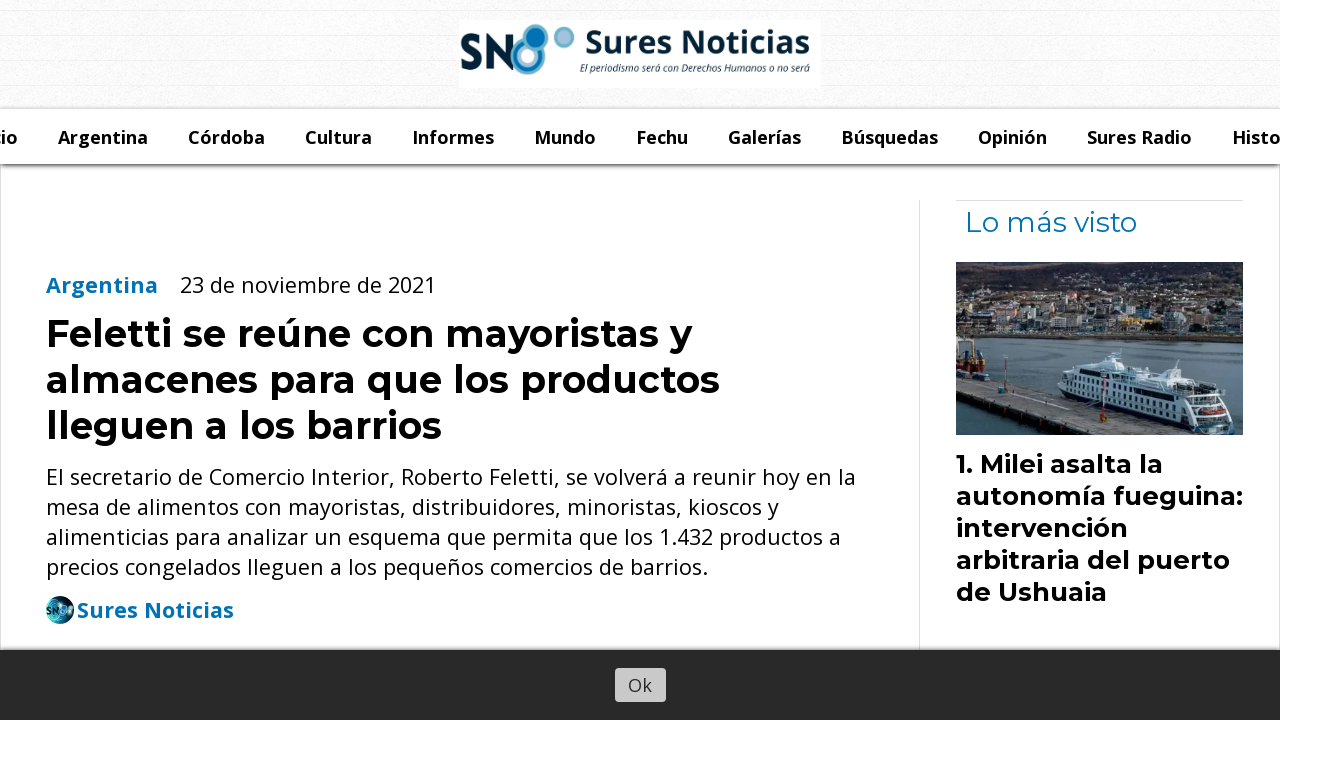

--- FILE ---
content_type: text/html; charset=utf-8
request_url: https://suresnoticias.com.ar/contenido/3000/feletti-se-reune-con-mayoristas-y-almacenes-para-que-los-productos-lleguen-a-los
body_size: 9767
content:
<!DOCTYPE html><html lang="es"><head><title>Feletti se reúne con mayoristas y almacenes para que los productos lleguen a los barrios</title><meta name="description" content="El secretario de Comercio Interior, Roberto Feletti, se volverá a reunir hoy en la mesa de alimentos con mayoristas, distribuidores, minoristas, kioscos y alimenticias para analizar un esquema que permita que los 1.432 productos a precios congelados lleguen a los pequeños comercios de barrios."><meta http-equiv="X-UA-Compatible" content="IE=edge"><meta property="fb:app_id" content="https://www.facebook.com/suresnoticias"><meta charset="utf-8"><meta name="viewport" content="width=device-width,minimum-scale=1,initial-scale=1"><link rel="canonical" href="https://suresnoticias.com.ar/contenido/3000/feletti-se-reune-con-mayoristas-y-almacenes-para-que-los-productos-lleguen-a-los"><meta property="og:type" content="article"><meta property="og:site_name" content="Sures Noticias"><meta property="og:title" content="Feletti se reúne con mayoristas y almacenes para que los productos lleguen a los barrios"><meta property="og:description" content="El secretario de Comercio Interior, Roberto Feletti, se volverá a reunir hoy en la mesa de alimentos con mayoristas, distribuidores, minoristas, kioscos y alimenticias para analizar un esquema que permita que los 1.432 productos a precios congelados lleguen a los pequeños comercios de barrios."><meta property="og:url" content="https://suresnoticias.com.ar/contenido/3000/feletti-se-reune-con-mayoristas-y-almacenes-para-que-los-productos-lleguen-a-los"><meta property="og:ttl" content="2419200"><meta property="og:image" content="https://suresnoticias.com.ar/download/multimedia.normal.b95ee6a36b102eb5.66313337313138632d376262382d343031332d613534332d37356166316264355f6e6f726d616c2e6a7067.jpg"><meta property="og:image:width" content="1200"><meta property="og:image:height" content="675"><meta name="twitter:image" content="https://suresnoticias.com.ar/download/multimedia.normal.b95ee6a36b102eb5.66313337313138632d376262382d343031332d613534332d37356166316264355f6e6f726d616c2e6a7067.jpg"><meta property="article:published_time" content="2021-11-23T08:09-03"><meta property="article:modified_time" content="2021-11-23T08:11-03"><meta property="article:section" content="Argentina"><meta property="article:tag" content="Feletti se reúne con mayoristas y almacenes para que los productos lleguen a los barrios | El secretario de Comercio Interior, Roberto Feletti, se volverá a reunir hoy en la mesa de alimentos con mayoristas, distribuidores, minoristas, kioscos y alimenticias para analizar un esquema que permita que los 1.432 productos a precios congelados lleguen a los pequeños comercios de barrios."><meta name="twitter:card" content="summary_large_image"><meta name="twitter:title" content="Feletti se reúne con mayoristas y almacenes para que los productos lleguen a los barrios"><meta name="twitter:description" content="El secretario de Comercio Interior, Roberto Feletti, se volverá a reunir hoy en la mesa de alimentos con mayoristas, distribuidores, minoristas, kioscos y alimenticias para analizar un esquema que permita que los 1.432 productos a precios congelados lleguen a los pequeños comercios de barrios."><script type="application/ld+json">{"@context":"http://schema.org","@type":"Article","url":"https://suresnoticias.com.ar/contenido/3000/feletti-se-reune-con-mayoristas-y-almacenes-para-que-los-productos-lleguen-a-los","mainEntityOfPage":"https://suresnoticias.com.ar/contenido/3000/feletti-se-reune-con-mayoristas-y-almacenes-para-que-los-productos-lleguen-a-los","name":"Feletti se re\u00fane con mayoristas y almacenes para que los productos lleguen a los barrios","headline":"Feletti se re\u00fane con mayoristas y almacenes para que los productos lleguen a los barrios","description":"El secretario de Comercio Interior, Roberto Feletti, se volver\u00e1 a reunir hoy en la mesa de alimentos con mayoristas, distribuidores, minoristas, kioscos y alimenticias para analizar un esquema que permita que los 1.432 productos a precios congelados lleguen a los peque\u00f1os comercios de barrios.","articleSection":"Argentina","datePublished":"2021-11-23T08:09","dateModified":"2021-11-23T08:11","image":"https://suresnoticias.com.ar/download/multimedia.normal.b95ee6a36b102eb5.66313337313138632d376262382d343031332d613534332d37356166316264355f6e6f726d616c2e6a7067.jpg","publisher":{"@context":"http://schema.org","@type":"Organization","name":"Sures Noticias","url":"https://suresnoticias.com.ar/","logo":{"@type":"ImageObject","url":"https://suresnoticias.com.ar/static/custom/logo-grande.png?t=2026-01-29+03%3A00%3A11.987078"}},"author":{"@type":"Person","name":"Sures Noticias","url":"/usuario/2/sures-noticias"}}</script><meta name="generator" content="Medios CMS"><link rel="dns-prefetch" href="https://fonts.googleapis.com"><link rel="preconnect" href="https://fonts.googleapis.com" crossorigin><link rel="shortcut icon" href="https://suresnoticias.com.ar/static/custom/favicon.png?t=2026-01-29+03%3A00%3A11.987078"><link rel="apple-touch-icon" href="https://suresnoticias.com.ar/static/custom/favicon.png?t=2026-01-29+03%3A00%3A11.987078"><link rel="stylesheet" href="/static/plugins/fontawesome/css/fontawesome.min.css"><link rel="stylesheet" href="/static/plugins/fontawesome/css/brands.min.css"><link rel="stylesheet" href="/static/plugins/fontawesome/css/solid.min.css"><link rel="stylesheet" href="/static/css/t_aludra/wasat.css?v=25.2-beta5" id="estilo-css"><link rel="stylesheet" href="https://fonts.googleapis.com/css?family=Montserrat:400,700|Open+Sans:400,700&display=swap" crossorigin="anonymous" id="font-url"><style>:root { --font-family-alt: 'Montserrat', sans-serif; --font-family: 'Open Sans', sans-serif; } :root {--html-font-size: 18px;--header-bg-color: transparent; --header-font-color: #171717; --nav-bg-color: #ffffff; --nav-font-color: #171717; --nav-box-shadow: 0 0 5px #999; --header-max-width: 1360px; --header-margin: 0 auto; --header-padding: 0; --header-box-shadow: none; --header-border-radius: 0; --header-border-top: none; --header-border-right: none; --header-border-bottom: none; --header-border-left: none; --logo-max-width: 500px; --logo-margin: 20px; --fixed-header-height: none; --main-bg-color: #ffffff; --main-font-color: #000000; --main-max-width: 1360px; --main-margin: 0 auto; --main-padding: 2rem; --main-box-shadow: none; --main-border-radius: 0; --main-border-top: none; --main-border-right: solid 1px #ddd; --main-border-bottom: solid 1px #ddd; --main-border-left: solid 1px #ddd; --aside-ancho: 360px; --aside-margin: 0 0 0 2rem; --aside-padding: 0 0 0 2rem; --aside-border-left: solid 1px #ddd; --aside-border-right: none; --footer-bg-color: #000000; --footer-font-color: #ffffff; --footer-max-width: auto; --footer-margin: 100px 0 0 0; --footer-padding: 0 1rem; --footer-box-shadow: none; --footer-border-radius: 0; --footer-border-top: none; --footer-border-right: none; --footer-border-bottom: none; --footer-border-left: none; --wrapper-max-width: auto; --wrapper-box-shadow: none; --menu-bg-color: #ffffff; --menu-text-align: center; --menu-max-width: auto; --menu-margin: 0; --menu-padding: .4em 0 0 0; --menu-box-shadow: 0px 2px 5px -1px; --menu-border-radius: 0; --menu-border-top: solid 1px #ddd; --menu-border-right: none; --menu-border-bottom: none; --menu-border-left: none; --submenu-bg-color: #ffffff; --submenu-box-shadow: 0px 2px 5px -1px; --submenu-padding: 0; --submenu-border-radius: 0; --submenu-item-margin: 0 1em; --menuitem-bg-color: transparent; --menuitem-font-color: #000000; --menuitem-hover-bg-color: transparent; --menuitem-hover-font-color: var(--main-color); --menuitem-font-family: var(--font-family); --menuitem-font-size: inherit; --menuitem-font-weight: bold; --menuitem-line-height: 26px; --menuitem-text-transform: none; --menuitem-icon-size: 20px; --menuitem-padding: 8px 20px; --menuitem-margin: 0; --menuitem-border-radius: 0; --menuitem-box-shadow: none; --menuitem-border-bottom: solid 6px transparent; --menuitem-hover-border-bottom: solid 6px var(--main-color); --post-text-align: left; --post-margin: 0 0 3rem 0; --post-padding: 0; --post-box-shadow: none; --post-border-radius: 0; --post-border-top: none; --post-border-right: none; --post-border-bottom: none; --post-border-left: none; --post-bg-color: #ffffff; --post-categoria-display: initial; --post-autor-display: initial; --post-detalle-display: none; --post-img-aspect-ratio: 60%; --post-img-border-radius: 0; --post-img-box-shadow: none; --post-img-filter: none; --post-img-hover-filter: brightness(110%); --post-grid-min-width: 13rem; --post-grid-column-gap: 2rem; --fullpost-enc-align: left; --fullpost-enc-bg-color: transparent; --fullpost-enc-max-width: auto; --fullpost-enc-margin: 0; --fullpost-enc-padding: 2em .5em 2em .5em; --fullpost-enc-box-shadow: none; --fullpost-enc-border-radius: 0; --fullpost-enc-border-top: none; --fullpost-enc-border-right: none; --fullpost-enc-border-bottom: none; --fullpost-enc-border-left: none; --fullpost-main-bg-color: transparent; --fullpost-main-max-width: auto; --fullpost-main-margin: 0; --fullpost-main-padding: 0 0 3em 0; --fullpost-main-box-shadow: none; --fullpost-main-border-radius: 0; --fullpost-main-border-top: none; --fullpost-main-border-right: none; --fullpost-main-border-bottom: none; --fullpost-main-border-left: none; --cuerpo-padding: 2rem; --cuerpo-border-left: solid 3px var(--main-color); --buttons-bg-color: var(--main-color); --buttons-font-color: #ffffff; --buttons-hover-bg-color: #6e6e6e; --buttons-hover-font-color: #ffffff; --buttons-font-family: inherit; --buttons-font-size: 16px; --buttons-margin: 0; --buttons-padding: .4em .8em; --buttons-box-shadow: none; --buttons-border-radius: 3px; --buttons-border-top: none; --buttons-border-right: none; --buttons-border-bottom: none; --buttons-border-left: none; --inputs-bg-color: transparent; --inputs-font-color: #787878; --inputs-font-family: inherit; --inputs-font-size: 14px; --inputs-padding: .5em 1em; --inputs-box-shadow: 0 0 2px #555; --inputs-border-radius: 0; --inputs-border-top: solid 1px #eee; --inputs-border-right: solid 1px #eee; --inputs-border-bottom: solid 1px #eee; --inputs-border-left: solid 1px #eee; --titulobloques-bg-color: transparent; --titulobloques-font-color: var(--main-color); --titulobloques-font-family: var(--font-family-alt); --titulobloques-font-size: 28px; --titulobloques-text-align: left; --titulobloques-max-width: auto; --titulobloques-margin: 0 0 1rem 0; --titulobloques-padding: .5rem .5rem .5rem; --titulobloques-box-shadow: none; --titulobloques-border-radius: none; --titulobloques-border-top: solid 1px #ddd; --titulobloques-border-right: none; --titulobloques-border-bottom: none; --titulobloques-border-left: none; --titulopagina-bg-color: transparent; --titulopagina-font-color: var(--main-color); --titulopagina-font-family: var(--font-family-alt); --titulopagina-font-size: 36px; --titulopagina-text-align: left; --titulopagina-max-width: auto; --titulopagina-margin: 0 0 2rem 0; --titulopagina-padding: 0; --titulopagina-box-shadow: none; --titulopagina-border-radius: 0; --titulopagina-border-top: none; --titulopagina-border-right: none; --titulopagina-border-bottom: none; --titulopagina-border-left: none; --main-color: #0172b4; --bg-color: #ffffff; --splash-opacity: 1;--splash-pointer-events: initial;--splash-align-items: center;--splash-justify-content: center;} body {background-image: url("https://suresnoticias.com.ar/static/custom/fondo-personalizado.png?t=2026-01-29+03%3A00%3A11.987078"); }</style><link rel="stylesheet" href="https://cdnjs.cloudflare.com/ajax/libs/photoswipe/4.1.2/photoswipe.min.css"><link rel="stylesheet" href="https://cdnjs.cloudflare.com/ajax/libs/photoswipe/4.1.2/default-skin/default-skin.min.css"><script defer src="https://cdnjs.cloudflare.com/ajax/libs/lazysizes/5.3.2/lazysizes.min.js" integrity="sha512-q583ppKrCRc7N5O0n2nzUiJ+suUv7Et1JGels4bXOaMFQcamPk9HjdUknZuuFjBNs7tsMuadge5k9RzdmO+1GQ==" crossorigin="anonymous" referrerpolicy="no-referrer"></script><script async src="https://www.googletagmanager.com/gtag/js"></script><script>window.dataLayer=window.dataLayer||[];function gtag(){dataLayer.push(arguments);};gtag('js',new Date());gtag('config','G-ETDKF070NV');gtag('config','G-K235KCCLNB');</script></head><body><div id="wrapper" class="wrapper contenido contenido noticia"><header class="header headerB1"><a class="open-nav"><i class="fa fa-bars"></i></a><div class="header__logo"><a href="/"><img class="only-desktop" src="https://suresnoticias.com.ar/static/custom/logo.png?t=2026-01-29+03%3A00%3A11.987078" alt="Sures Noticias"><img class="only-mobile" src="https://suresnoticias.com.ar/static/custom/logo-movil.png?t=2026-01-29+03%3A00%3A11.987078" alt="Sures Noticias"></a></div><div class="header__menu "><ul><li class="header__menu__item "><a href="/" target> Inicio </a></li><li class="header__menu__item "><a href="/categoria/5/nacionales" target> Argentina </a></li><li class="header__menu__item "><a href="/categoria/6/locales" target> Córdoba </a></li><li class="header__menu__item "><a href="/categoria/7/cultura" target> Cultura </a></li><li class="header__menu__item "><a href="/categoria/8/informes-y-encuestas" target> Informes </a></li><li class="header__menu__item "><a href="/categoria/10/mundo" target> Mundo </a></li><li class="header__menu__item "><a href="/categoria/11/fechu" target> Fechu </a></li><li class="header__menu__item "><a href="/categoria/13/galerias-de-fotos-y-videos" target> Galerías </a></li><li class="header__menu__item "><a href="/categoria/9/busquedas" target> Búsquedas </a></li><li class="header__menu__item "><a href="/categoria/12/opinion" target> Opinión </a></li><li class="header__menu__item "><a href="https://zeno.fm/radio/radio-sures/" target="_blank"> Sures Radio </a></li><li class="header__menu__item "><a href="/historial" target> Historial </a></li></ul></div><section class="nav" id="nav"><a class="close-nav"><i class="fa fa-times"></i></a><div class="nav__logo"><a href="/"><img class="only-desktop" src="https://suresnoticias.com.ar/static/custom/logo.png?t=2026-01-29+03%3A00%3A11.987078" alt="Sures Noticias"><img class="only-mobile" src="https://suresnoticias.com.ar/static/custom/logo-movil.png?t=2026-01-29+03%3A00%3A11.987078" alt="Sures Noticias"></a></div><div class="menu-simple menu0"><div class="menu-simple__item "><a href="/" target> Inicio </a></div><div class="menu-simple__item "><a href="/categoria/5/nacionales" target> Argentina </a></div><div class="menu-simple__item "><a href="/categoria/6/locales" target> Córdoba </a></div><div class="menu-simple__item "><a href="/categoria/7/cultura" target> Cultura </a></div><div class="menu-simple__item "><a href="/categoria/8/informes-y-encuestas" target> Informes </a></div><div class="menu-simple__item "><a href="/categoria/10/mundo" target> Mundo </a></div><div class="menu-simple__item "><a href="/categoria/11/fechu" target> Fechu </a></div><div class="menu-simple__item "><a href="/categoria/13/galerias-de-fotos-y-videos" target> Galerías </a></div><div class="menu-simple__item "><a href="/categoria/9/busquedas" target> Búsquedas </a></div><div class="menu-simple__item "><a href="/categoria/12/opinion" target> Opinión </a></div><div class="menu-simple__item "><a href="https://zeno.fm/radio/radio-sures/" target="_blank"> Sures Radio </a></div><div class="menu-simple__item "><a href="/historial" target> Historial </a></div></div><div class="social-buttons"><a class="social-buttons__item facebook" href="https://www.facebook.com/suresnoticias/" target="_blank"><i class="fa fa-brands fa-facebook"></i></a><a class="social-buttons__item twitter" href="https://twitter.com/SuresNoticias" target="_blank"><i class="fa fa-brands fa-x-twitter"></i></a><a class="social-buttons__item youtube" href="https://www.youtube.com/channel/UCcu9W-AvqzDtd3fyt8vEZfQ" target="_blank"><i class="fa fa-brands fa-youtube"></i></a><a class="social-buttons__item telegram" href="https://t.me/suresnoticias" target="_blank"><i class="fa fa-brands fa-telegram"></i></a></div><div class="menu-simple menu1"><div class="menu-simple__item "><a href="/contacto" target> Contacto </a></div><div class="menu-simple__item "><a href="/historial" target> Historial de noticias </a></div><div class="menu-simple__item "><a href="/terminos" target> Términos y condiciones </a></div><div class="menu-simple__item "><a href="/default/contenido/3022/fuentes-rss" target> Fuentes RSS </a></div><div class="menu-simple__item "><a href="/suresnoticias/a_default/user/login?_next=%2Fa_default%2Findex" target> Ingresar </a></div></div><div class="datos-contacto"><div class="telefono"><i class="fa fa-phone"></i><span>351 806 6981</span></div><div class="direccion"><i class="fa fa-map-marker"></i><span>Córdoba, Argentina</span></div><div class="email"><i class="fa fa-envelope"></i><span><a href="/cdn-cgi/l/email-protection#0576707760766b6a716c666c6476456268646c692b666a68"><span class="__cf_email__" data-cfemail="ec9f999e899f828398858f858d9fac8b818d8580c28f8381">[email&#160;protected]</span></a></span></div></div></section></header><main class="main main3"><section class="principal"><div class="bloque-html"><div class="codigo-html"></div></div><div class="fullpost__encabezado orden4"><h1 class="fullpost__titulo">Feletti se reúne con mayoristas y almacenes para que los productos lleguen a los barrios</h1><p class="fullpost__copete">El secretario de Comercio Interior, Roberto Feletti, se volverá a reunir hoy en la mesa de alimentos con mayoristas, distribuidores, minoristas, kioscos y alimenticias para analizar un esquema que permita que los 1.432 productos a precios congelados lleguen a los pequeños comercios de barrios.</p><span class="fullpost__categoria"><a href="https://suresnoticias.com.ar/categoria/5/argentina">Argentina</a></span><span class="fullpost__fecha"><span class="fecha">23 de noviembre de 2021</span></span><span class="fullpost__autor"><img src="/download/auth_user.foto.9a32a679d381901c.72337666735445325f343030783430302e6a7067.jpg" alt="Sures Noticias"><a href="/usuario/2/sures-noticias">Sures Noticias</a></span></div></section><section class="extra1"><div class="fullpost__main orden2  left"><div class="fullpost__imagen "><img alt="f137118c-7bb8-4013-a543-75af1bd5927d_16-9-discover-aspect-ratio_default_0" class="img-responsive lazyload" data-sizes="auto" data-src="/download/multimedia.normal.b95ee6a36b102eb5.66313337313138632d376262382d343031332d613534332d37356166316264355f6e6f726d616c2e6a7067.jpg" data-srcset="/download/multimedia.normal.b95ee6a36b102eb5.66313337313138632d376262382d343031332d613534332d37356166316264355f6e6f726d616c2e6a7067.jpg 1200w, /download/multimedia.miniatura.bd49be0c88b3d696.66313337313138632d376262382d343031332d613534332d37356166316264355f6d696e6961747572612e6a7067.jpg 400w" height="675" src="data:," width="1200"><div class="fullpost__detalle-multimedia"><span>Foto Press</span></div></div><div class="fullpost__cuerpo"><p>Hace 15 d&iacute;as hubo un encuentro en el que se plantearon las dificultades de los peque&ntilde;os comercios para sostener los precios congelados y tener un margen de ganancia, por lo que se les pidi&oacute; a cada sector que elaboren una propuesta para llevar a la reuni&oacute;n de este martes.</p><p>El objetivo es lograr un mecanismo espec&iacute;fico con m&aacute;rgenes de ganancia "sensatos" para los comercios minoristas que permitan que los precios est&eacute;n en el orden que establece la resoluci&oacute;n, sin que eso implique p&eacute;rdida de rentabilidad para los sectores m&aacute;s chicos.</p><p>Por otra parte, ma&ntilde;ana habr&aacute; una reuni&oacute;n con los actores del mercado interno de la carne para conocer el estado de situaci&oacute;n y monitorear de cerca la evoluci&oacute;n de los precios, en el marco de la preocupaci&oacute;n por el impacto de los valores internacionales en el mercado interno.</p><p>De esta manera, Feletti llevar&aacute; adelante esta semana reuniones con los sectores de consumo masivo, con el objetivo de seguir trabajando en el acuerdo "+Precios Cuidados" y monitorear el precio de la carne.</p></div><div class="fullpost__share-post widget-share-post share_post type3"><a class="share_post__item facebook" href="https://www.facebook.com/sharer/sharer.php?u=https://suresnoticias.com.ar/contenido/3000/feletti-se-reune-con-mayoristas-y-almacenes-para-que-los-productos-lleguen-a-los" target="_blank"><i class="fa fa-fw fa-lg fa-brands fa-facebook"></i></a><a class="share_post__item twitter" href="https://twitter.com/intent/tweet?url=https://suresnoticias.com.ar/contenido/3000/feletti-se-reune-con-mayoristas-y-almacenes-para-que-los-productos-lleguen-a-los&text=Feletti%20se%20re%C3%BAne%20con%20mayoristas%20y%20almacenes%20para%20que%20los%20productos%20lleguen%20a%20los%20barrios" target="_blank"><i class="fa fa-fw fa-lg fa-brands fa-x-twitter"></i></a><a class="share_post__item whatsapp" href="https://api.whatsapp.com/send?text=Feletti se reúne con mayoristas y almacenes para que los productos lleguen a los barrios+https://suresnoticias.com.ar/contenido/3000/feletti-se-reune-con-mayoristas-y-almacenes-para-que-los-productos-lleguen-a-los" target="_blank"><i class="fa fa-fw fa-lg fa-brands fa-whatsapp"></i></a><a class="share_post__item telegram" href="https://t.me/share/url?url=https://suresnoticias.com.ar/contenido/3000/feletti-se-reune-con-mayoristas-y-almacenes-para-que-los-productos-lleguen-a-los&text=Feletti se reúne con mayoristas y almacenes para que los productos lleguen a los barrios" target="_blank"><i class="fa fa-fw fa-lg fa-brands fa-telegram"></i></a><a class="share_post__item mobile" onclick="mobile_share('https://suresnoticias.com.ar/contenido/3000/feletti-se-reune-con-mayoristas-y-almacenes-para-que-los-productos-lleguen-a-los', 'Feletti se reúne con mayoristas y almacenes para que los productos lleguen a los barrios')"><i class="fa fa-fw fa-lg fa-share-alt"></i></a><script data-cfasync="false" src="/cdn-cgi/scripts/5c5dd728/cloudflare-static/email-decode.min.js"></script><script>function mobile_share(url,title){if(navigator.share){navigator.share({title:title,url:url}).catch((error)=>console.log('Error sharing',error));}else{console.log('LOG: navigator.share not available');return false;}}</script></div><div class="comentarios fullpost__comentarios" id="contenedor-comentarios"><form action="javascript:void(0);" style="display:block; margin:2em auto; max-width:100%; text-align:center;"><button class="ver-comentarios" style="display:block; margin:2em auto; width:auto;">Ver comentarios</button></form></div></div></section><section class="extra2"><section class="bloque relacionados cant3"><div class="bloque__titulo ">Te puede interesar</div><div class="bloque__lista"><article class="post post__noticia post3"><a class="post__imagen autoratio" href="/contenido/7460/las-dos-cta-y-sindicatos-de-la-cgt-profundizan-el-plan-de-lucha-contra-la-reform"><img alt="WhatsApp-Image-2026-01-28-at-7.07.53-PM" class="img-responsive lazyload" data-alto-grande="1067" data-ancho-grande="1600" data-sizes="auto" data-src="/download/multimedia.normal.b7400151c398d2ba.bm9ybWFsLndlYnA%3D.webp" data-srcset="/download/multimedia.normal.b7400151c398d2ba.bm9ybWFsLndlYnA%3D.webp 1000w, /download/multimedia.grande.8d13a30682646d3a.Z3JhbmRlLndlYnA%3D.webp 1600w, /download/multimedia.miniatura.9580269e77809c19.bWluaWF0dXJhLndlYnA%3D.webp 400w" height="667" src="data:," width="1000"></a><div class="post__datos"><h2 class="post__titulo"><a href="/contenido/7460/las-dos-cta-y-sindicatos-de-la-cgt-profundizan-el-plan-de-lucha-contra-la-reform">Las dos CTA y sindicatos de la CGT profundizan el plan de lucha contra la reforma laboral de Milei</a></h2><div class="post__autor"><span class="autor__nombre">Sures Noticias</span></div><a href="https://suresnoticias.com.ar/categoria/5/argentina" class="post__categoria">Argentina</a><span class="post__fecha"><span class="fecha"><span class="fecha">29 de enero de 2026</span></span></span></div><p class="post__detalle">Referentes de las tres centrales sindicales acordaron un plan de acción con movilizaciones en Córdoba y Rosario, paros el día del tratamiento parlamentario y un rechazo unificado a la reforma laboral que impulsa el gobierno de Javier Milei por considerar que implica un fuerte retroceso en derechos y condiciones de trabajo.</p></article><article class="post post__noticia post3"><a class="post__imagen autoratio" href="/contenido/7457/otorgan-prision-domiciliaria-a-naum-vargas-y-damian-diaz-condenados-por-el-chubu"><img alt="9b48482d-ae74-4b13-bc87-398569e3bd02" class="img-responsive lazyload" data-alto-grande="960" data-ancho-grande="1440" data-sizes="auto" data-src="/download/multimedia.normal.9ba3d09e3d135889.bm9ybWFsLndlYnA%3D.webp" data-srcset="/download/multimedia.normal.9ba3d09e3d135889.bm9ybWFsLndlYnA%3D.webp 1000w, /download/multimedia.grande.80fb06b7f2a74a59.Z3JhbmRlLndlYnA%3D.webp 1440w, /download/multimedia.miniatura.991d7da7749c5002.bWluaWF0dXJhLndlYnA%3D.webp 400w" height="667" src="data:," width="1000"></a><div class="post__datos"><h2 class="post__titulo"><a href="/contenido/7457/otorgan-prision-domiciliaria-a-naum-vargas-y-damian-diaz-condenados-por-el-chubu">Otorgan prisión domiciliaria a Naum Vargas y Damián Díaz, condenados por defender el agua #Chubutazo2021</a></h2><div class="post__autor"><span class="autor__nombre">Sures Noticias</span></div><a href="https://suresnoticias.com.ar/categoria/5/argentina" class="post__categoria">Argentina</a><span class="post__fecha"><span class="fecha"><span class="fecha">29 de enero de 2026</span></span></span></div><p class="post__detalle">La Justicia de Chubut concedió la prisión domiciliaria a Mauricio Naum Vargas y Damián Andrés Díaz, activistas antimineros detenidos desde diciembre de 2025 por su participación en protestas contra la zonificación minera. Aunque un avance para sus familias, persiste el riesgo de retorno a prisión si el Superior Tribunal de Justicia ratifica las condenas, en medio de reclamos por criminalización de la protesta socioambiental.</p></article><article class="post post__noticia post3"><a class="post__imagen autoratio" href="/contenido/7452/el-13-de-febrero-comienza-el-primer-juicio-a-la-side-por-tres-centros-clandestin"><img alt="Screenshot (4)" class="img-responsive lazyload" data-sizes="auto" data-src="/download/multimedia.normal.883319963dce8af7.bm9ybWFsLndlYnA%3D.webp" data-srcset="/download/multimedia.normal.883319963dce8af7.bm9ybWFsLndlYnA%3D.webp 1204w, /download/multimedia.miniatura.89a353a930a85a81.bWluaWF0dXJhLndlYnA%3D.webp 400w" height="807" src="data:," width="1204"></a><div class="post__datos"><h2 class="post__titulo"><a href="/contenido/7452/el-13-de-febrero-comienza-el-primer-juicio-a-la-side-por-tres-centros-clandestin">El 13 de febrero comienza el primer juicio a la SIDE por tres centros clandestinos de la dictadura</a></h2><div class="post__autor"><span class="autor__nombre">Sures Noticias</span></div><a href="https://suresnoticias.com.ar/categoria/5/argentina" class="post__categoria">Argentina</a><span class="post__fecha"><span class="fecha"><span class="fecha">27 de enero de 2026</span></span></span></div><p class="post__detalle">El Tribunal Oral Federal N° 1 juzgará por primera vez a cuatro exintegrantes de la inteligencia estatal por 88 casos de secuestros, torturas, desapariciones y sustracción de menores cometidos en Automotores Orletti, la Base Pomar y una casona de Bacacay, epicentro porteño del terrorismo de Estado y del Plan Cóndor.</p></article></div></section></section><section class="aside"><section class="bloque lo-mas-visto"><div class="bloque__titulo ">Lo más visto</div><div class="bloque__lista"><article class="post post__noticia post3"><a class="post__imagen autoratio" href="/contenido/7440/milei-asalta-la-autonomia-fueguina-intervencion-arbitraria-del-puerto-de-ushuaia"><img alt="diseno-titulo-2026-01-22t090331016.jpg (1200×675) (22.01.2026 12_30)" class="img-responsive lazyload" data-sizes="auto" data-src="/download/multimedia.normal.87fed811fc90168c.bm9ybWFsLndlYnA%3D.webp" data-srcset="/download/multimedia.normal.87fed811fc90168c.bm9ybWFsLndlYnA%3D.webp 901w, /download/multimedia.miniatura.b09e247bcf9fdf91.bWluaWF0dXJhLndlYnA%3D.webp 400w" height="578" src="data:," width="901"></a><div class="post__datos"><h2 class="post__titulo"><a href="/contenido/7440/milei-asalta-la-autonomia-fueguina-intervencion-arbitraria-del-puerto-de-ushuaia">Milei asalta la autonomía fueguina: intervención arbitraria del puerto de Ushuaia</a></h2><div class="post__autor"><span class="autor__nombre">Sures Noticias</span></div><a href="https://suresnoticias.com.ar/categoria/5/argentina" class="post__categoria">Argentina</a><span class="post__fecha"><span class="fecha"><span class="fecha">22 de enero de 2026</span></span></span></div><p class="post__detalle">En un acto de centralismo autoritario, el gobierno de Javier Milei intervino por un año el puerto de Ushuaia mediante la ANPyN, alegando irregularidades que parecen pretextos para erosionar la soberanía provincial en plena temporada de cruceros. El gobernador Gustavo Melella y sindicatos denuncian la medida como ilegal y extorsiva, anunciando acciones judiciales contra esta afrenta.</p></article><article class="post post__noticia post3"><a class="post__imagen autoratio" href="/contenido/7443/trabajadores-del-inti-convocan-a-un-abrazo-contra-el-cierre-de-areas-clave-de-me"><img alt="Screenshot" class="img-responsive lazyload" data-sizes="auto" data-src="/download/multimedia.normal.87405b101a7bd0ce.bm9ybWFsLndlYnA%3D.webp" data-srcset="/download/multimedia.normal.87405b101a7bd0ce.bm9ybWFsLndlYnA%3D.webp 1201w, /download/multimedia.miniatura.8452f10d6ff26c0b.bWluaWF0dXJhLndlYnA%3D.webp 400w" height="800" src="data:," width="1201"></a><div class="post__datos"><h2 class="post__titulo"><a href="/contenido/7443/trabajadores-del-inti-convocan-a-un-abrazo-contra-el-cierre-de-areas-clave-de-me">Trabajadores del INTI convocan a un &quot;abrazo&quot; contra el cierre de áreas clave de metrología legal</a></h2><div class="post__autor"><span class="autor__nombre">Sures Noticias</span></div><a href="https://suresnoticias.com.ar/categoria/5/argentina" class="post__categoria">Argentina</a><span class="post__fecha"><span class="fecha"><span class="fecha">23 de enero de 2026</span></span></span></div><p class="post__detalle">Los empleados del Instituto Nacional de Tecnología Industrial (INTI) llaman a un abrazo simbólico el miércoles 28 de enero a las 10 en la sede central de General Paz 5445, en rechazo a la orden gubernamental de cerrar la Dirección de Metrología Legal y el Organismo de Certificación, efectiva desde el 31 de enero en el AMBA. Estas áreas emplean a unos 150 técnicos y profesionales responsables de verificar instrumentos de medición en transacciones comerciales.</p></article><article class="post post__noticia post3"><a class="post__imagen autoratio" href="/contenido/7448/adorni-avanza-con-un-recorte-del-20-en-la-jefatura-de-gabinete-y-ate-se-prepara-"><img alt="WhatsApp-Image-2026-01-25-at-11.42.13-AM" class="img-responsive lazyload" data-alto-grande="1066" data-ancho-grande="1600" data-sizes="auto" data-src="/download/multimedia.normal.a16a13a18844eaa6.bm9ybWFsLndlYnA%3D.webp" data-srcset="/download/multimedia.normal.a16a13a18844eaa6.bm9ybWFsLndlYnA%3D.webp 1000w, /download/multimedia.grande.841319df9253325c.Z3JhbmRlLndlYnA%3D.webp 1600w, /download/multimedia.miniatura.85c2426aeee867f0.bWluaWF0dXJhLndlYnA%3D.webp 400w" height="666" src="data:," width="1000"></a><div class="post__datos"><h2 class="post__titulo"><a href="/contenido/7448/adorni-avanza-con-un-recorte-del-20-en-la-jefatura-de-gabinete-y-ate-se-prepara-">Adorni avanza con un recorte del 20% en la Jefatura de Gabinete y ATE se prepara para paros y acciones en todo el país</a></h2><div class="post__autor"><span class="autor__nombre">Sures Noticias</span></div><a href="https://suresnoticias.com.ar/categoria/5/argentina" class="post__categoria">Argentina</a><span class="post__fecha"><span class="fecha"><span class="fecha">26 de enero de 2026</span></span></span></div><p class="post__detalle">de Gabinete y denunció un ajuste “ilegal” que podría dejar en la calle a más de 500 empleados públicos, incluso brigadistas que combaten incendios en la Patagonia. El gremio anticipó paros, asambleas y un plan de lucha si el Gobierno no da marcha atrás con el recorte.</p></article><article class="post post__noticia post3"><a class="post__imagen autoratio" href="/contenido/7453/cordoba-se-ata-a-mas-deuda-en-dolares-llaryora-refuerza-el-modelo-financiero-a-c"><img alt="555852-png-928×517--01-27-2026_11_23_AM" class="img-responsive lazyload" data-sizes="auto" data-src="/download/multimedia.normal.8a056767354627e3.bm9ybWFsLndlYnA%3D.webp" data-srcset="/download/multimedia.normal.8a056767354627e3.bm9ybWFsLndlYnA%3D.webp 946w, /download/multimedia.miniatura.8c0e65632b598d2b.bWluaWF0dXJhLndlYnA%3D.webp 400w" height="636" src="data:," width="946"></a><div class="post__datos"><h2 class="post__titulo"><a href="/contenido/7453/cordoba-se-ata-a-mas-deuda-en-dolares-llaryora-refuerza-el-modelo-financiero-a-c">Llaryora se ata a más deuda en dólares: refuerza el modelo financiero a costa del futuro provincial</a></h2><div class="post__autor"><span class="autor__nombre">Sures Noticias</span></div><a href="https://suresnoticias.com.ar/categoria/6/cordoba" class="post__categoria">Córdoba</a><span class="post__fecha"><span class="fecha"><span class="fecha">27 de enero de 2026</span></span></span></div><p class="post__detalle">La Provincia vuelve a los mercados internacionales para tomar hasta 500 millones de dólares a 9 años, con alta tasa y fuerte concentración de vencimientos, profundizando un esquema de endeudamiento en moneda extranjera que traslada el costo a las próximas gestiones y a la ciudadanía.</p></article><article class="post post__noticia post3"><a class="post__imagen autoratio" href="/contenido/7457/otorgan-prision-domiciliaria-a-naum-vargas-y-damian-diaz-condenados-por-el-chubu"><img alt="9b48482d-ae74-4b13-bc87-398569e3bd02" class="img-responsive lazyload" data-alto-grande="960" data-ancho-grande="1440" data-sizes="auto" data-src="/download/multimedia.normal.9ba3d09e3d135889.bm9ybWFsLndlYnA%3D.webp" data-srcset="/download/multimedia.normal.9ba3d09e3d135889.bm9ybWFsLndlYnA%3D.webp 1000w, /download/multimedia.grande.80fb06b7f2a74a59.Z3JhbmRlLndlYnA%3D.webp 1440w, /download/multimedia.miniatura.991d7da7749c5002.bWluaWF0dXJhLndlYnA%3D.webp 400w" height="667" src="data:," width="1000"></a><div class="post__datos"><h2 class="post__titulo"><a href="/contenido/7457/otorgan-prision-domiciliaria-a-naum-vargas-y-damian-diaz-condenados-por-el-chubu">Otorgan prisión domiciliaria a Naum Vargas y Damián Díaz, condenados por defender el agua #Chubutazo2021</a></h2><div class="post__autor"><span class="autor__nombre">Sures Noticias</span></div><a href="https://suresnoticias.com.ar/categoria/5/argentina" class="post__categoria">Argentina</a><span class="post__fecha"><span class="fecha"><span class="fecha">29 de enero de 2026</span></span></span></div><p class="post__detalle">La Justicia de Chubut concedió la prisión domiciliaria a Mauricio Naum Vargas y Damián Andrés Díaz, activistas antimineros detenidos desde diciembre de 2025 por su participación en protestas contra la zonificación minera. Aunque un avance para sus familias, persiste el riesgo de retorno a prisión si el Superior Tribunal de Justicia ratifica las condenas, en medio de reclamos por criminalización de la protesta socioambiental.</p></article><article class="post post__noticia post3"><a class="post__imagen autoratio" href="/contenido/7459/atentan-contra-patrimonio-ancestral-en-cosquin-destruyen-morteros-milenarios-en-"><img alt="7550520a-3b9d-4ed9-a262-b9abf0a2d9fb" class="img-responsive lazyload" data-sizes="auto" data-src="/download/multimedia.normal.818683a1ce1ef27e.bm9ybWFsLndlYnA%3D.webp" data-srcset="/download/multimedia.normal.818683a1ce1ef27e.bm9ybWFsLndlYnA%3D.webp 741w, /download/multimedia.miniatura.ac2983be048ec686.bWluaWF0dXJhLndlYnA%3D.webp 400w" height="494" src="data:," width="741"></a><div class="post__datos"><h2 class="post__titulo"><a href="/contenido/7459/atentan-contra-patrimonio-ancestral-en-cosquin-destruyen-morteros-milenarios-en-">Atentan contra patrimonio ancestral en Cosquín: destruyen morteros milenarios en el río Yuspe</a></h2><div class="post__autor"><span class="autor__nombre">Sures Noticias</span></div><a href="https://suresnoticias.com.ar/categoria/6/cordoba" class="post__categoria">Córdoba</a><span class="post__fecha"><span class="fecha"><span class="fecha">29 de enero de 2026</span></span></span></div><p class="post__detalle">La Municipalidad de Cosquín confirmó daños intencionales en morteros rupestres de alto valor ceremonial ubicados en la Reserva Natural Río Yuspe‑Cosquín, donde se detectaron marcas de herramientas, retiro de cartelería informativa y bloqueo de senderos, y anunció denuncias penales para resguardar este patrimonio reconocido por la Dirección de Patrimonio Cultural de la Provincia.</p></article><article class="post post__noticia post3"><a class="post__imagen autoratio" href="/contenido/7460/las-dos-cta-y-sindicatos-de-la-cgt-profundizan-el-plan-de-lucha-contra-la-reform"><img alt="WhatsApp-Image-2026-01-28-at-7.07.53-PM" class="img-responsive lazyload" data-alto-grande="1067" data-ancho-grande="1600" data-sizes="auto" data-src="/download/multimedia.normal.b7400151c398d2ba.bm9ybWFsLndlYnA%3D.webp" data-srcset="/download/multimedia.normal.b7400151c398d2ba.bm9ybWFsLndlYnA%3D.webp 1000w, /download/multimedia.grande.8d13a30682646d3a.Z3JhbmRlLndlYnA%3D.webp 1600w, /download/multimedia.miniatura.9580269e77809c19.bWluaWF0dXJhLndlYnA%3D.webp 400w" height="667" src="data:," width="1000"></a><div class="post__datos"><h2 class="post__titulo"><a href="/contenido/7460/las-dos-cta-y-sindicatos-de-la-cgt-profundizan-el-plan-de-lucha-contra-la-reform">Las dos CTA y sindicatos de la CGT profundizan el plan de lucha contra la reforma laboral de Milei</a></h2><div class="post__autor"><span class="autor__nombre">Sures Noticias</span></div><a href="https://suresnoticias.com.ar/categoria/5/argentina" class="post__categoria">Argentina</a><span class="post__fecha"><span class="fecha"><span class="fecha">29 de enero de 2026</span></span></span></div><p class="post__detalle">Referentes de las tres centrales sindicales acordaron un plan de acción con movilizaciones en Córdoba y Rosario, paros el día del tratamiento parlamentario y un rechazo unificado a la reforma laboral que impulsa el gobierno de Javier Milei por considerar que implica un fuerte retroceso en derechos y condiciones de trabajo.</p></article></div></section></section></main><footer class="footer "><div class="menu-simple "><div class="menu-simple__item "><a href="/contacto" target> Contacto </a></div><div class="menu-simple__item "><a href="/historial" target> Historial de noticias </a></div><div class="menu-simple__item "><a href="/terminos" target> Términos y condiciones </a></div><div class="menu-simple__item "><a href="/default/contenido/3022/fuentes-rss" target> Fuentes RSS </a></div><div class="menu-simple__item "><a href="/suresnoticias/a_default/user/login?_next=%2Fa_default%2Findex" target> Ingresar </a></div></div><div class="bloque-html"><div class="codigo-html"><p style="text-align: center;">Portal de Noticias de Sures Consultora. C&oacute;rdoba, Argentina. Director H&eacute;ctor Heredia</p><p><img alt="multimedia.miniatura.bb788335d5996da4.4c6f676f207375726573206d696e696d6f5f6d696e6961747572612e706e67" class="img-responsive lazyload" data-src="http://suresnoticias.com.ar/download/multimedia.miniatura.803a923fbca4adf4.6d756c74696d656469612e6d696e6961747572612e62623738383333356435395f6d696e6961747572612e706e67.png" data-srcset="/download/multimedia.miniatura.803a923fbca4adf4.6d756c74696d656469612e6d696e6961747572612e62623738383333356435395f6d696e6961747572612e706e67.png 400w" height="61" sizes="auto" src="data:," style="display: block; margin-left: auto; margin-right: auto;" width="150"><br><br></p></div></div><div class="social-buttons"><a class="social-buttons__item facebook" href="https://www.facebook.com/suresnoticias/" target="_blank"><i class="fa fa-brands fa-facebook"></i></a><a class="social-buttons__item twitter" href="https://twitter.com/SuresNoticias" target="_blank"><i class="fa fa-brands fa-x-twitter"></i></a><a class="social-buttons__item youtube" href="https://www.youtube.com/channel/UCcu9W-AvqzDtd3fyt8vEZfQ" target="_blank"><i class="fa fa-brands fa-youtube"></i></a><a class="social-buttons__item telegram" href="https://t.me/suresnoticias" target="_blank"><i class="fa fa-brands fa-telegram"></i></a></div><div class="datos-contacto"><div class="telefono"><i class="fa fa-phone"></i><span>351 806 6981</span></div><div class="direccion"><i class="fa fa-map-marker"></i><span>Córdoba, Argentina</span></div><div class="email"><i class="fa fa-envelope"></i><span><a href="/cdn-cgi/l/email-protection#e390969186908d8c978a808a8290a3848e828a8fcd808c8e"><span class="__cf_email__" data-cfemail="2053555245534e4f54494349415360474d41494c0e434f4d">[email&#160;protected]</span></a></span></div></div><div class="poweredby"><a href="https://medios.io/?utm_source=suresnoticias.com.ar&utm_medium=website&utm_campaign=logo-footer&ref=" target="_blank" rel="nofollow"><img loading="lazy" src="/static/img/creado-con-medios.png?v=25.2-beta5" alt="Sitio web creado con Medios CMS" style="height:24px"></a></div></footer></div><div class="pswp" tabindex="-1" role="dialog" aria-hidden="true"><div class="pswp__bg"></div><div class="pswp__scroll-wrap"><div class="pswp__container"><div class="pswp__item"></div><div class="pswp__item"></div><div class="pswp__item"></div></div><div class="pswp__ui pswp__ui--hidden"><div class="pswp__top-bar"><div class="pswp__counter"></div><button class="pswp__button pswp__button--close" title="Cerrar (Esc)"></button><button class="pswp__button pswp__button--share" title="Compartir"></button><button class="pswp__button pswp__button--fs" title="Pantalla completa"></button><button class="pswp__button pswp__button--zoom" title="Zoom"></button><div class="pswp__preloader"><div class="pswp__preloader__icn"><div class="pswp__preloader__cut"><div class="pswp__preloader__donut"></div></div></div></div></div><div class="pswp__share-modal pswp__share-modal--hidden pswp__single-tap"><div class="pswp__share-tooltip"></div></div><button class="pswp__button pswp__button--arrow--left" title="Anterior"></button><button class="pswp__button pswp__button--arrow--right" title="Siguiente"></button><div class="pswp__caption"><div class="pswp__caption__center"></div></div></div></div></div><script data-cfasync="false" src="/cdn-cgi/scripts/5c5dd728/cloudflare-static/email-decode.min.js"></script><script src="https://www.google.com/recaptcha/enterprise.js" async defer></script><script>let config={template:"aludra",gaMedios:"G-ETDKF070NV",lang:"es",googleAnalyticsId:"G-K235KCCLNB",recaptchaPublicKey:"6Ld7LPwrAAAAAG-0ZA5enjV7uzQwjJPVHgBn7ojV",planFree:false,preroll:null,copyProtection:null,comentarios:null,newsletter:null,photoswipe:null,splash:null,twitear:null,scrollInfinito:null,cookieConsent:null,encuestas:null,blockadblock:null,escucharArticulos:null,};config.comentarios={sistema:"facebook",disqusShortname:""};config.photoswipe={items:[]};config.photoswipe.items.push({src:"/download/multimedia.normal.b95ee6a36b102eb5.66313337313138632d376262382d343031332d613534332d37356166316264355f6e6f726d616c2e6a7067.jpg",w:"1200",h:"675",title:"Foto Press"});config.splash={frecuencia:86400,showDelay:2,closeDelay:15};config.twitear={extra:'\nhttps://suresnoticias.com.ar',via:'suresnoticias',};config.scrollInfinito={maxpages:10};config.escucharArticulos={textoBoton:"Escuchar artículo",position:"bottomleft"};config.cookieConsent={mensaje:""};config.blockadblock={titulo:"",mensaje:""};config.listaContenido={autor_id:2,};window.MediosConfig=config;</script><script defer src="/static/js/app.min.js?v=25.2-beta5"></script><div id="fb-root"></div><script async defer crossorigin="anonymous" src="https://connect.facebook.net/es_LA/sdk.js#xfbml=1&version=v13.0&autoLogAppEvents=1&appId=https://www.facebook.com/suresnoticias"></script><script defer src="https://static.cloudflareinsights.com/beacon.min.js/vcd15cbe7772f49c399c6a5babf22c1241717689176015" integrity="sha512-ZpsOmlRQV6y907TI0dKBHq9Md29nnaEIPlkf84rnaERnq6zvWvPUqr2ft8M1aS28oN72PdrCzSjY4U6VaAw1EQ==" data-cf-beacon='{"version":"2024.11.0","token":"c52ef42e7e0d4667bcd798dc725e14ab","r":1,"server_timing":{"name":{"cfCacheStatus":true,"cfEdge":true,"cfExtPri":true,"cfL4":true,"cfOrigin":true,"cfSpeedBrain":true},"location_startswith":null}}' crossorigin="anonymous"></script>
</body></html>